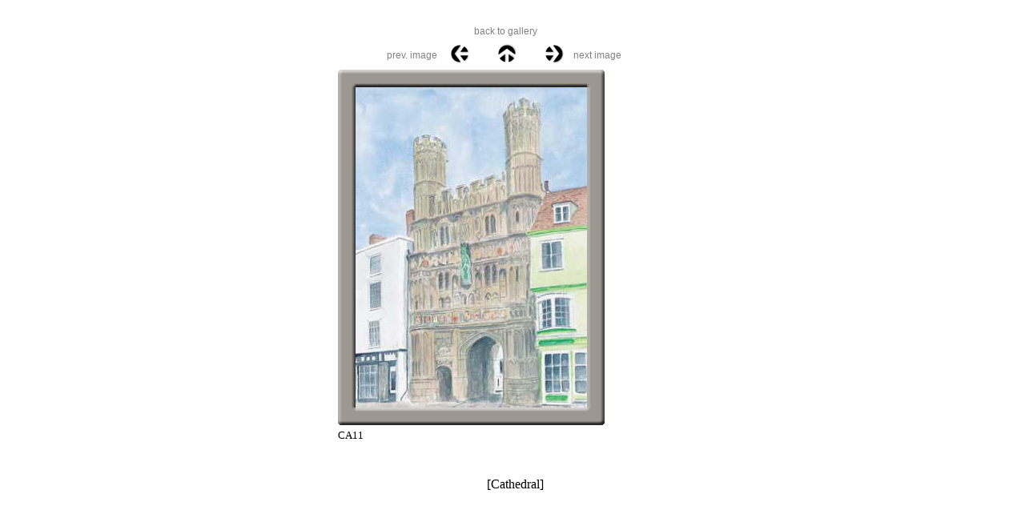

--- FILE ---
content_type: text/html
request_url: http://www.jcburrows.co.uk/html/cathedral_1.html
body_size: 8282
content:

<!DOCTYPE HTML PUBLIC "-//W3C//DTD HTML 4.01 Transitional//EN">
<html>
<head>
<title>Cathedral</title>
<meta http-equiv="Content-Type" content="text/html; charset=ISO-8859-1">
<meta name="Generator" content="NetObjects Fusion 10 for Windows">
<link rel="stylesheet" type="text/css" href="../html/style.css">
<link rel="stylesheet" type="text/css" href="../html/site.css">
</head>
<body style="text-align: center; margin: 0px;">
 <div align="center">
 <table border="0" cellspacing="0" cellpadding="0">
  <tr>
   <td>
    <table cellpadding="0" cellspacing="0" border="0" width="400">
     <tr valign="top" align="left">
      <td>
       <table border="0" cellspacing="0" cellpadding="0" width="154">
        <tr valign="top" align="left">
         <td width="78" height="62"><img src="../assets/images/autogen/clearpixel.gif" width="78" height="1" border="0" alt=""></td>
         <td width="76"><img src="../assets/images/autogen/clearpixel.gif" width="76" height="1" border="0" alt=""></td>
        </tr>
        <tr valign="top" align="left">
         <td></td>
         <td width="76" class="TextObject">
          <p style="text-align: right;"><span style="font-family: 'Trebuchet MS', Tahoma, Verdana, Arial, Helvetica, Sans-serif; font-size: 12px; color: rgb(128,128,128);">prev. image</span></p>
         </td>
        </tr>
       </table>
      </td>
      <td>
       <table border="0" cellspacing="0" cellpadding="0" width="158">
        <tr valign="top" align="left">
         <td width="16" height="32"><img src="../assets/images/autogen/clearpixel.gif" width="16" height="1" border="0" alt=""></td>
         <td width="21"><img src="../assets/images/autogen/clearpixel.gif" width="21" height="1" border="0" alt=""></td>
         <td width="3"><img src="../assets/images/autogen/clearpixel.gif" width="3" height="1" border="0" alt=""></td>
         <td width="35"><img src="../assets/images/autogen/clearpixel.gif" width="35" height="1" border="0" alt=""></td>
         <td></td>
         <td width="35"><img src="../assets/images/autogen/clearpixel.gif" width="35" height="1" border="0" alt=""></td>
         <td width="1"><img src="../assets/images/autogen/clearpixel.gif" width="1" height="1" border="0" alt=""></td>
         <td width="23"><img src="../assets/images/autogen/clearpixel.gif" width="23" height="1" border="0" alt=""></td>
        </tr>
        <tr valign="top" align="left">
         <td colspan="2"></td>
         <td colspan="5" width="98" class="TextObject">
          <p style="text-align: center;"><span style="font-family: 'Trebuchet MS', Tahoma, Verdana, Arial, Helvetica, Sans-serif; font-size: 12px; color: rgb(128,128,128);">back to gallery</span></p>
         </td>
         <td></td>
        </tr>
        <tr valign="top" align="left">
         <td colspan="8" height="9"></td>
        </tr>
        <tr valign="top" align="left">
         <td height="24"></td>
         <td colspan="2" width="24"><a href="../html/cathedral_0.html"><img id="Picture14" height="24" width="24" src="../assets/images/NavLeft1.gif" border="0" alt=""></a></td>
         <td></td>
         <td width="24"><a href="../html/cathedrals.html"><img id="Picture15" height="24" width="24" src="../assets/images/NavUp1.gif" border="0" alt=""></a></td>
         <td></td>
         <td colspan="2" width="24"><a href="../html/cathedral_2.html"><img id="Picture16" height="24" width="24" src="../assets/images/NavRight1.gif" border="0" alt=""></a></td>
        </tr>
       </table>
      </td>
      <td>
       <table border="0" cellspacing="0" cellpadding="0" width="88">
        <tr valign="top" align="left">
         <td width="12" height="62"><img src="../assets/images/autogen/clearpixel.gif" width="12" height="1" border="0" alt=""></td>
         <td width="76"><img src="../assets/images/autogen/clearpixel.gif" width="76" height="1" border="0" alt=""></td>
        </tr>
        <tr valign="top" align="left">
         <td></td>
         <td width="76" class="TextObject">
          <p><span style="font-family: 'Trebuchet MS', Tahoma, Verdana, Arial, Helvetica, Sans-serif; font-size: 12px; color: rgb(128,128,128);">next image</span></p>
         </td>
        </tr>
       </table>
      </td>
     </tr>
    </table>
    <table border="0" cellspacing="0" cellpadding="0" width="367">
     <tr valign="top" align="left">
      <td width="26" height="4"><img src="../assets/images/autogen/clearpixel.gif" width="26" height="1" border="0" alt=""></td>
      <td></td>
     </tr>
     <tr valign="top" align="left">
      <td height="497"></td>
      <td width="341">
       <table id="Table1" border="0" cellspacing="3" cellpadding="1">
        <tr>
         <td width="333">
          <table width="333" border="0" cellspacing="0" cellpadding="0" align="left">
           <tr>
            <td>
             <table id="Table6" border="0" cellspacing="0" cellpadding="0">
              <tr>
               <td width="22">
                <p><img id="Picture23" height="22" width="22" src="../assets/images/top_left_bevel1.gif" vspace="0" hspace="0" align="BOTTOM" border="0" alt=""></p>
               </td>
               <td width="289" style="background-image: url('../assets/images/top_background_bevel1.gif');">
                <p><img id="Picture26" height="1" width="1" src="../assets/images/spacer1.gif" vspace="0" hspace="0" align="BOTTOM" border="0" alt=""></p>
               </td>
               <td width="22">
                <p><img id="Picture29" height="22" width="22" src="../assets/images/top_right_bevel1.gif" vspace="0" hspace="0" align="BOTTOM" border="0" alt=""></p>
               </td>
              </tr>
              <tr>
               <td style="background-image: url('../assets/images/left_background_bevel1.gif');">
                <p><img id="Picture32" height="1" width="1" src="../assets/images/spacer1.gif" vspace="0" hspace="0" align="BOTTOM" border="0" alt=""></p>
               </td>
               <td align="center" style="background-color: rgb(227,226,226);">
                <p style="text-align: center;"><img id="DataField21" height="400" width="289" src="../assets/images/db_images/db_CA117.jpg" vspace="0" hspace="0" align="BOTTOM" border="0" alt="CA11" title="CA11"></p>
               </td>
               <td style="background-image: url('../assets/images/right_background_bevel1.gif');">
                <p><img id="Picture38" height="1" width="1" src="../assets/images/spacer1.gif" vspace="0" hspace="0" align="BOTTOM" border="0" alt=""></p>
               </td>
              </tr>
              <tr>
               <td>
                <p><img id="Picture41" height="22" width="22" src="../assets/images/bottom_left_bevel1.gif" vspace="0" hspace="0" align="BOTTOM" border="0" alt=""></p>
               </td>
               <td style="background-image: url('../assets/images/bottom_background_bevel1.gif');">
                <p><img id="Picture44" height="1" width="1" src="../assets/images/spacer1.gif" vspace="0" hspace="0" align="BOTTOM" border="0" alt=""></p>
               </td>
               <td>
                <p><img id="Picture47" height="22" width="22" src="../assets/images/bottom_right_bevel1.gif" vspace="0" hspace="0" align="BOTTOM" border="0" alt=""></p>
               </td>
              </tr>
             </table>
            </td>
           </tr>
          </table>
         </td>
        </tr>
        <tr>
         <td style="font-size: small;">
          <p style="font-size: small;">CA11</p>
         </td>
        </tr>
        <tr>
         <td style="font-size: small;">&nbsp;</td>
        </tr>
       </table>
      </td>
     </tr>
    </table>
    <table border="0" cellspacing="0" cellpadding="0">
     <tr valign="top" align="left">
      <td width="6" height="16"><img src="../assets/images/autogen/clearpixel.gif" width="6" height="1" border="0" alt=""></td>
      <td></td>
     </tr>
     <tr valign="top" align="left">
      <td></td>
      <td width="491" class="TextNavBar" style="text-align: center;">[Cathedral]</td>
     </tr>
    </table>
   </td>
  </tr>
 </table>
 </div>
</body>
</html>
 

--- FILE ---
content_type: text/css
request_url: http://www.jcburrows.co.uk/html/style.css
body_size: 2616
content:
BODY
{
	font-size : 10px
}

.nof_ArtemisBlueBanners2-Default
{
	font-family : verdana;
	font-size : 22;
	font-weight : 700;
	font-style : normal;
	color : #808080
}

.nof_ArtemisBlueNavbar4-Regular
{
	font-family : verdana;
	font-size : 10;
	font-weight : 700;
	font-style : normal;
	color : #5a5a5a
}

.nof_ArtemisBlueNavbar5-Rollover
{
	font-family : verdana;
	font-size : 10;
	font-weight : 700;
	font-style : normal;
	color : #183a72
}

.nof_ArtemisBlueNavbar6-Highlighted
{
	font-family : verdana;
	font-size : 10;
	font-weight : 700;
	font-style : normal;
	color : #454545
}

.nof_ArtemisBlueNavbar7-HighlightedRollover
{
	font-family : verdana;
	font-size : 10;
	font-weight : 700;
	font-style : normal;
	color : #183a72
}

.nof_ArtemisBlueNavbar9-Regular
{
	font-family : verdana;
	font-size : 10;
	font-weight : 700;
	font-style : normal;
	color : #5a5a5a
}

.nof_ArtemisBlueNavbar10-Rollover
{
	font-family : verdana;
	font-size : 10;
	font-weight : 700;
	font-style : normal;
	color : #183a72
}

.nof_ArtemisBlueNavbar11-Highlighted
{
	font-family : verdana;
	font-size : 10;
	font-weight : 700;
	font-style : normal;
	color : #454545
}

.nof_ArtemisBlueNavbar12-HighlightedRollover
{
	font-family : verdana;
	font-size : 10;
	font-weight : 700;
	font-style : normal;
	color : #183a72
}

.nof_ArtemisBlueTableStyles18-row1cell1
{
	font-size : medium;
	color : rgb(0,0,0);
	font-weight : bold;
	background-color : rgb(255,255,255)
}

.nof_ArtemisBlueTableStyles18-row2cell1
{
	color : rgb(255,255,255);
	font-weight : bold;
	background-color : rgb(0,0,0)
}

.nof_ArtemisBlueTableStyles18-row3cell1
{
	color : rgb(0,0,0);
	background-color : rgb(255,255,255)
}

.nof_ArtemisBlueTableStyles20-row1cell1
{
	font-size : small;
	color : rgb(255,255,255);
	font-weight : bold;
	background-color : rgb(0,0,0)
}

.nof_ArtemisBlueTableStyles20-row2cell1
{
	color : rgb(0,0,0);
	font-weight : normal;
	font-style : normal;
	background-color : rgb(192,192,192);
	border-bottom : 1pt solid rgb(0,0,0)
}

.nof_ArtemisBlueTableStyles20-row3cell1
{
	color : rgb(0,0,0);
	background-color : rgb(160,160,164);
	border-bottom : 1pt solid rgb(0,0,0)
}

.nof_ArtemisBlueTableStyles22-row1cell1
{
	color : rgb(0,0,0);
	font-weight : bold;
	background-color : rgb(30,116,255)
}

.nof_ArtemisBlueTableStyles22-row1cell2
{
	color : rgb(0,0,0);
	font-weight : bold;
	background-color : rgb(30,116,255)
}

.nof_ArtemisBlueTableStyles22-row2cell1
{
	color : rgb(0,0,0);
	font-weight : bold;
	background-color : rgb(30,116,255)
}

.nof_ArtemisBlueTableStyles22-row2cell2
{
	color : rgb(0,0,0);
	background-color : rgb(192,192,192)
}

